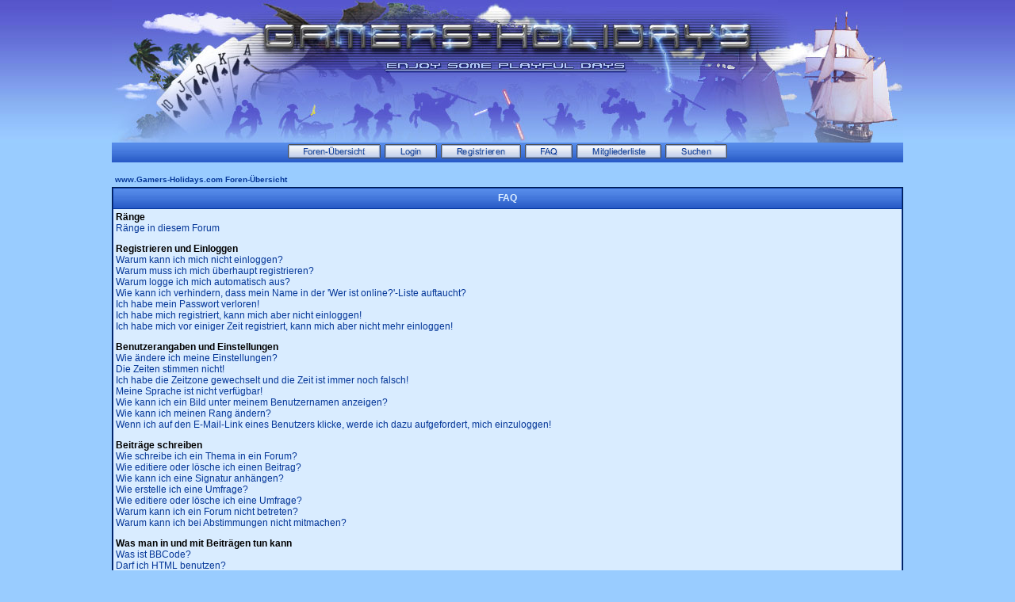

--- FILE ---
content_type: text/html
request_url: http://www.gamers-holidays.com/forum/faq.php?sid=00c29e4e3c64b254236dbc04756223b2
body_size: 63363
content:
<!DOCTYPE HTML PUBLIC "-//W3C//DTD HTML 4.01 Transitional//EN">
<html dir="ltr">
<head>
<meta http-equiv="Content-Type" content="text/html; charset=iso-8859-1" />
<meta http-equiv="Content-Style-Type" content="text/css" />
<meta name="Author" content="http://www.trushkin.net" />
<link rel="top" href="./index.php?sid=6c7163a4936d2d1ffab7eca0fddf2b19" title="www.Gamers-Holidays.com Foren-&Uuml;bersicht" />
<link rel="search" href="./search.php?sid=6c7163a4936d2d1ffab7eca0fddf2b19" title="Suchen" />
<link rel="help" href="./faq.php?sid=6c7163a4936d2d1ffab7eca0fddf2b19" title="FAQ" />
<link rel="author" href="./memberlist.php?sid=6c7163a4936d2d1ffab7eca0fddf2b19" title="Mitgliederliste" />
<title>Gamers-Holidays.com - Enjoy some playful days</title>
<link rel="stylesheet" href="./templates/Classic/Classic.css" type="text/css" />
<link rel="shortcut icon" href="favicon.ico" />
<style type="text/css">
<!--
/* Specifiy background images for selected styles
   This can't be done within the external style sheet as NS4 sees image paths relative to
   the page which called the style sheet (i.e. this page in the root phpBB directory)
   whereas all other browsers see image paths relative to the style sheet. Stupid NS again!
*/
TH, TD.th	{ background-image: url(./templates/Classic/images/cell1l.jpg) }
TH.thCornerR	{ background-image: url(./templates/Classic/images/cell1r.jpg) }
TD.rowpic	{ background-image: url(./templates/Classic/images/cell2r.jpg); background-repeat: repeat-y }
TD.cat,TD.catHead,TD.catSides,TD.catLeft,TD.catBottom { background-image: url(./templates/Classic/images/cell2l.jpg) }
TD.catRight { background-image: url(./templates/Classic/images/cell2r.jpg) }
TD.bodyline	{ background-image: url(./templates/Classic/images/mainbg.jpg) }

/* Import the fancy styles for IE only (NS4.x doesn't use the @import function) */
@import url("./templates/Classic/formIE.css");
-->
</style>
<script language="javaScript">
fadeClasses = new Array(""); // Determines which classes get which colors
startColors = new Array("#006699"); // MouseOut link colors
endColors = new Array("#DD6900"); // MouseOver link color
stepIn = 20; // delay when fading in
stepOut = 20; // delay when fading out
autoFade = true;
sloppyClass = true;

</script>
<script src="./templates/Classic/fade.js"></script>
<script language="javascript" type="text/javascript">
<!--

var PreloadFlag = false;
var expDays = 90;
var exp = new Date();
var tmp = '';
var tmp_counter = 0;
var tmp_open = 0;

exp.setTime(exp.getTime() + (expDays*24*60*60*1000));

function changeImages()
{
	if (document.images)
	{
		for (var i=0; i<changeImages.arguments.length; i+=2)
		{
			document[changeImages.arguments[i]].src = changeImages.arguments[i+1];
		}
	}
}

function newImage(arg)
{
	if (document.images)
	{
		rslt = new Image();
		rslt.src = arg;
		return rslt;
	}
}

function PreloadImages()
{
	if (document.images)
	{
		// preload all rollover images
				img0 = newImage('./templates/Classic/images/lang_german/btn_login_on.gif');
		img1 = newImage('./templates/Classic/images/lang_german/btn_register_on.gif');
						img6 = newImage('./templates/Classic/images/lang_german/btn_faq_on.gif');
		img7 = newImage('./templates/Classic/images/lang_german/btn_search_on.gif');
		img8 = newImage('./templates/Classic/images/lang_german/btn_users_on.gif');
		img9 = newImage('./templates/Classic/images/lang_german/btn_index_on.gif');
		PreloadFlag = true;
	}
	return true;
}


function SetCookie(name, value)
{
	var argv = SetCookie.arguments;
	var argc = SetCookie.arguments.length;
	var expires = (argc > 2) ? argv[2] : null;
	var path = (argc > 3) ? argv[3] : null;
	var domain = (argc > 4) ? argv[4] : null;
	var secure = (argc > 5) ? argv[5] : false;
	document.cookie = name + "=" + escape(value) +
		((expires == null) ? "" : ("; expires=" + expires.toGMTString())) +
		((path == null) ? "" : ("; path=" + path)) +
		((domain == null) ? "" : ("; domain=" + domain)) +
		((secure == true) ? "; secure" : "");
}

function getCookieVal(offset)
{
	var endstr = document.cookie.indexOf(";",offset);
	if (endstr == -1)
	{
		endstr = document.cookie.length;
	}
	return unescape(document.cookie.substring(offset, endstr));
}

function GetCookie(name)
{
	var arg = name + "=";
	var alen = arg.length;
	var clen = document.cookie.length;
	var i = 0;
	while (i < clen)
	{
		var j = i + alen;
		if (document.cookie.substring(i, j) == arg)
			return getCookieVal(j);
		i = document.cookie.indexOf(" ", i) + 1;
		if (i == 0)
			break;
	}
	return null;
}

//-->
</script>
</head>
<body bgcolor="#F8F8F8" text="#000000" link="#043698" vlink="#003090" onload="PreloadImages();" style="text-align:center;"">
<div id="verlauf"></div>
<div id="container" style="position:relative;margin-left:auto;margin-right:auto;text-align:left;">
<a name="top"></a>
<table width="100%" cellspacing="0" cellpadding="0" border="0" align="center" style="margin-left:auto;margin-right:auto;"> <!--class="forumline"-->
	<tr>
		<td class="bodyline"><table width="100%" cellspacing="0" cellpadding="0" border="0">
			<tr>
				<td align="center" valign="top"><a href="index.php?sid=6c7163a4936d2d1ffab7eca0fddf2b19"><img src="./templates/Classic/images/forum-logo01.jpg" border="0" alt="www.Gamers-Holidays.com Foren-&Uuml;bersicht" vspace="0" /></a></td>
			</tr>
				<!--<tr>
				<td align="center" width="100%" valign="middle"><span class="maintitle">www.Gamers-Holidays.com</span><br />
				<span class="subtitle">Your ticket to new horizons<br />&nbsp;</span></td>
				</tr>-->
		</table>
		</td></tr>
		<tr>
			<td align="center" width="100%" valign="middle" class="th" nowrap="nowrap"><span class="mainmenu">
                             	<a title="www.Gamers-Holidays.com Foren-&Uuml;bersicht" href="index.php?sid=6c7163a4936d2d1ffab7eca0fddf2b19" class="mainmenu" onmouseover="changeImages('btn_top_index', './templates/Classic/images/lang_german/btn_index_on.gif'); return true;" onmouseout="changeImages('btn_top_index', './templates/Classic/images/lang_german/btn_index.gif'); return true;"><img name="btn_top_index" src="./templates/Classic/images/lang_german/btn_index.gif" height="18" border="0" alt="www.Gamers-Holidays.com Foren-&Uuml;bersicht" hspace="1" /></a>
                                 				<a title="Login" href="login.php?sid=6c7163a4936d2d1ffab7eca0fddf2b19" class="mainmenu" onmouseover="changeImages('btn_top_login', './templates/Classic/images/lang_german/btn_login_on.gif'); return true;" onmouseout="changeImages('btn_top_login', './templates/Classic/images/lang_german/btn_login.gif'); return true;"><img name="btn_top_login" src="./templates/Classic/images/lang_german/btn_login.gif" height="18" border="0" alt="Login" hspace="1" /></a>
				<a title="Registrieren" href="profile.php?mode=register&amp;sid=6c7163a4936d2d1ffab7eca0fddf2b19" class="mainmenu" onmouseover="changeImages('btn_top_register', './templates/Classic/images/lang_german/btn_register_on.gif'); return true;" onmouseout="changeImages('btn_top_register', './templates/Classic/images/lang_german/btn_register.gif'); return true;"><img name="btn_top_register" src="./templates/Classic/images/lang_german/btn_register.gif" height="18" border="0" alt="Registrieren" hspace="1" /></a>
												<a title="FAQ" href="faq.php?sid=6c7163a4936d2d1ffab7eca0fddf2b19" class="mainmenu" onmouseover="changeImages('btn_top_faq', './templates/Classic/images/lang_german/btn_faq_on.gif'); return true;" onmouseout="changeImages('btn_top_faq', './templates/Classic/images/lang_german/btn_faq.gif'); return true;"><img name="btn_top_faq" src="./templates/Classic/images/lang_german/btn_faq.gif" height="18" border="0" alt="FAQ" hspace="1" /></a>
				<a title="Mitgliederliste" href="memberlist.php?sid=6c7163a4936d2d1ffab7eca0fddf2b19" class="mainmenu" onmouseover="changeImages('btn_top_users', './templates/Classic/images/lang_german/btn_users_on.gif'); return true;" onmouseout="changeImages('btn_top_users', './templates/Classic/images/lang_german/btn_users.gif'); return true;"><img name="btn_top_users" src="./templates/Classic/images/lang_german/btn_users.gif" height="18" border="0" alt="Mitgliederliste" hspace="1" /></a>
				<a title="" href="search.php?sid=6c7163a4936d2d1ffab7eca0fddf2b19" class="mainmenu" onmouseover="changeImages('btn_top_search', './templates/Classic/images/lang_german/btn_search_on.gif'); return true;" onmouseout="changeImages('btn_top_search', './templates/Classic/images/lang_german/btn_search.gif'); return true;"><img name="btn_top_search" src="./templates/Classic/images/lang_german/btn_search.gif" height="18" border="0" alt="Suchen" hspace="1" /></a>
				                                 			</span></td></tr>
		</table>

		<br /><table width="100%" cellspacing="2" cellpadding="2" border="0" align="center">
	<tr>
		<td align="left" class="nav"><a href="index.php?sid=6c7163a4936d2d1ffab7eca0fddf2b19" class="nav">www.Gamers-Holidays.com Foren-&Uuml;bersicht</a></td>
	</tr>
</table>

<table class="forumline" width="100%" cellspacing="1" cellpadding="3" border="0" align="center">
	<tr>
		<th class="thHead">FAQ</th>
	</tr>
	<tr>
		<td class="row1">
                     		<!-- MOD: Show Ranks in FAQ v1.0.2 -->
				<span class="gen"><b>R&auml;nge</b></span><br />
				<span class="gen"><a href="#RankFAQ" class="postlink">R&auml;nge in diesem Forum</a></span><br />
				<br />
				<!-- MOD: -END- -->
						<span class="gen"><b>Registrieren und Einloggen</b></span><br />
						<span class="gen"><a href="#0" class="postlink">Warum kann ich mich nicht einloggen?</a></span><br />
						<span class="gen"><a href="#1" class="postlink">Warum muss ich mich überhaupt registrieren?</a></span><br />
						<span class="gen"><a href="#2" class="postlink">Warum logge ich mich automatisch aus?</a></span><br />
						<span class="gen"><a href="#3" class="postlink">Wie kann ich verhindern, dass mein Name in der 'Wer ist online?'-Liste auftaucht?</a></span><br />
						<span class="gen"><a href="#4" class="postlink">Ich habe mein Passwort verloren!</a></span><br />
						<span class="gen"><a href="#5" class="postlink">Ich habe mich registriert, kann mich aber nicht einloggen!</a></span><br />
						<span class="gen"><a href="#6" class="postlink">Ich habe mich vor einiger Zeit registriert, kann mich aber nicht mehr einloggen!</a></span><br />
						<br />
						<span class="gen"><b>Benutzerangaben und Einstellungen</b></span><br />
						<span class="gen"><a href="#7" class="postlink">Wie ändere ich meine Einstellungen?</a></span><br />
						<span class="gen"><a href="#8" class="postlink">Die Zeiten stimmen nicht!</a></span><br />
						<span class="gen"><a href="#9" class="postlink">Ich habe die Zeitzone gewechselt und die Zeit ist immer noch falsch!</a></span><br />
						<span class="gen"><a href="#10" class="postlink">Meine Sprache ist nicht verfügbar!</a></span><br />
						<span class="gen"><a href="#11" class="postlink">Wie kann ich ein Bild unter meinem Benutzernamen anzeigen?</a></span><br />
						<span class="gen"><a href="#12" class="postlink">Wie kann ich meinen Rang ändern?</a></span><br />
						<span class="gen"><a href="#13" class="postlink">Wenn ich auf den E-Mail-Link eines Benutzers klicke, werde ich dazu aufgefordert, mich einzuloggen!</a></span><br />
						<br />
						<span class="gen"><b>Beiträge schreiben</b></span><br />
						<span class="gen"><a href="#14" class="postlink">Wie schreibe ich ein Thema in ein Forum?</a></span><br />
						<span class="gen"><a href="#15" class="postlink">Wie editiere oder lösche ich einen Beitrag?</a></span><br />
						<span class="gen"><a href="#16" class="postlink">Wie kann ich eine Signatur anhängen?</a></span><br />
						<span class="gen"><a href="#17" class="postlink">Wie erstelle ich eine Umfrage?</a></span><br />
						<span class="gen"><a href="#18" class="postlink">Wie editiere oder lösche ich eine Umfrage?</a></span><br />
						<span class="gen"><a href="#19" class="postlink">Warum kann ich ein Forum nicht betreten?</a></span><br />
						<span class="gen"><a href="#20" class="postlink">Warum kann ich bei Abstimmungen nicht mitmachen?</a></span><br />
						<br />
						<span class="gen"><b>Was man in und mit Beiträgen tun kann</b></span><br />
						<span class="gen"><a href="#21" class="postlink">Was ist BBCode?</a></span><br />
						<span class="gen"><a href="#22" class="postlink">Darf ich HTML benutzen?</a></span><br />
						<span class="gen"><a href="#23" class="postlink">Was sind Smilies?</a></span><br />
						<span class="gen"><a href="#24" class="postlink">Darf ich Bilder einfügen?</a></span><br />
						<span class="gen"><a href="#25" class="postlink">Was sind Ankündigungen?</a></span><br />
						<span class="gen"><a href="#26" class="postlink">Was sind Wichtige Themen?</a></span><br />
						<span class="gen"><a href="#27" class="postlink">Was sind geschlossene Themen?</a></span><br />
						<br />
						<span class="gen"><b>Benutzerebenen und Gruppen</b></span><br />
						<span class="gen"><a href="#28" class="postlink">Was sind Administratoren?</a></span><br />
						<span class="gen"><a href="#29" class="postlink">Was sind Moderatoren?</a></span><br />
						<span class="gen"><a href="#30" class="postlink">Was sind Benutzergruppen?</a></span><br />
						<span class="gen"><a href="#31" class="postlink">Wie kann ich einer Benutzergruppe beitreten?</a></span><br />
						<span class="gen"><a href="#32" class="postlink">Wie werde ich ein Gruppenmoderator?</a></span><br />
						<br />
						<span class="gen"><b>Private Nachrichten</b></span><br />
						<span class="gen"><a href="#33" class="postlink">Ich kann keine Privaten Nachrichten verschicken!</a></span><br />
						<span class="gen"><a href="#34" class="postlink">Ich erhalte dauernd ungewollte PMs!</a></span><br />
						<span class="gen"><a href="#35" class="postlink">Ich habe eine Spam- oder perverse E-Mail von jemandem auf diesem Board erhalten!</a></span><br />
						<br />
						<span class="gen"><b>phpBB 2 Issues</b></span><br />
						<span class="gen"><a href="#36" class="postlink">Who wrote this bulletin board?</a></span><br />
						<span class="gen"><a href="#37" class="postlink">Why isn't X feature available?</a></span><br />
						<span class="gen"><a href="#38" class="postlink">Who do I contact about abusive and/or legal matters related to this board?</a></span><br />
						<br />
					</td>
	</tr>
	<tr>
		<td class="catBottom" height="28">&nbsp;</td>
	</tr>
</table>

<br />
<!-- MOD: Show Ranks in FAQ v1.0.2 -->
<table class="forumline" width="100%" cellspacing="1" cellpadding="3" border="0" align="center">
	<tr>
		<td class="catHead" colspan="3" height="28" align="center"><span class="cattitle"><a name="RankFAQ">R&auml;nge in diesem Forum</a></span></td>
	</tr>
	<tr>
		<td class="row2" align="center"><span class="postbody"><b>Rang</b></span></td>
		<td class="row2" align="center"><span class="postbody"><b>Mindest-Anzahl Beitr&auml;ge</b></span></td>
		<td class="row2" align="center"><span class="postbody"><b>Rangabzeichen</b></span></td>
	</tr>
		<tr>
		<td class="row1" align="center"><span class="postbody">Administrator</span></td>
		<td class="row1" align="center"><span class="postbody">---</span></td>
		<td class="row1" align="center"><img src="images/ranks/admin.gif" /></td>
	</tr>
		<tr>
		<td class="row1" align="center"><span class="postbody">Moderator</span></td>
		<td class="row1" align="center"><span class="postbody">---</span></td>
		<td class="row1" align="center"><img src="images/ranks/rankgold5.gif" /></td>
	</tr>
		<tr>
		<td class="row1" align="center"><span class="postbody">Blinder Passagier</span></td>
		<td class="row1" align="center"><span class="postbody">0</span></td>
		<td class="row1" align="center"></td>
	</tr>
		<tr>
		<td class="row1" align="center"><span class="postbody">Matrose</span></td>
		<td class="row1" align="center"><span class="postbody">2</span></td>
		<td class="row1" align="center"><img src="images/ranks/ranksilver1.gif" /></td>
	</tr>
		<tr>
		<td class="row1" align="center"><span class="postbody">Maat</span></td>
		<td class="row1" align="center"><span class="postbody">10</span></td>
		<td class="row1" align="center"><img src="images/ranks/ranksilver2.gif" /></td>
	</tr>
		<tr>
		<td class="row1" align="center"><span class="postbody">Obermaat</span></td>
		<td class="row1" align="center"><span class="postbody">20</span></td>
		<td class="row1" align="center"><img src="images/ranks/ranksilver3.gif" /></td>
	</tr>
		<tr>
		<td class="row1" align="center"><span class="postbody">Bootsmann</span></td>
		<td class="row1" align="center"><span class="postbody">50</span></td>
		<td class="row1" align="center"><img src="images/ranks/ranksilver4.gif" /></td>
	</tr>
		<tr>
		<td class="row1" align="center"><span class="postbody">Hauptbootsmann</span></td>
		<td class="row1" align="center"><span class="postbody">75</span></td>
		<td class="row1" align="center"><img src="images/ranks/ranksilver5.gif" /></td>
	</tr>
		<tr>
		<td class="row1" align="center"><span class="postbody">Leutnant zur See</span></td>
		<td class="row1" align="center"><span class="postbody">100</span></td>
		<td class="row1" align="center"><img src="images/ranks/rankgold1.gif" /></td>
	</tr>
		<tr>
		<td class="row1" align="center"><span class="postbody">Kapitän zur See</span></td>
		<td class="row1" align="center"><span class="postbody">200</span></td>
		<td class="row1" align="center"><img src="images/ranks/rankgold2.gif" /></td>
	</tr>
		<tr>
		<td class="row1" align="center"><span class="postbody">Vizeadmiral</span></td>
		<td class="row1" align="center"><span class="postbody">500</span></td>
		<td class="row1" align="center"><img src="images/ranks/rankgold3.gif" /></td>
	</tr>
		<tr>
		<td class="row1" align="center"><span class="postbody">Admiral</span></td>
		<td class="row1" align="center"><span class="postbody">1000</span></td>
		<td class="row1" align="center"><img src="images/ranks/rankgold4.gif" /></td>
	</tr>
		<tr>
		<td class="row1" colspan="3"><span class="postbody"><a class="postlink" href="#Top">Nach oben</a></span></td>
	</tr>
</table>

<br clear="all" />
<!-- MOD: -END- -->
<table class="forumline" width="100%" cellspacing="1" cellpadding="3" border="0" align="center">
	<tr>
		<td class="catHead" height="28" align="center"><span class="cattitle">Registrieren und Einloggen</span></td>
	</tr>
		<tr>
		<td class="row1" align="left" valign="top"><span class="postbody"><a name="0"></a><b>Warum kann ich mich nicht einloggen?</b></span><br /><span class="postbody">Hast du dich registriert? Du musst dich erst registrieren, bevor du dich einloggen kannst. Wurdest du vom Board gebannt (in dem Fall erhältst du eine Nachricht)? Wenn dem so ist, solltest du den Webmaster oder den Forumsadministrator kontaktieren, um herauszufinden, warum. Falls du registriert und nicht gebannt bist und dich immer noch nicht einloggen kannst, dann überprüfe deinen Usernamen und das Passwort. Normalerweise liegt hier der Fehler, falls nicht, kontaktiere den Forumsadministrator, es könnte eine fehlerhafte Forumskonfiguration vorliegen.<br /><a class="postlink" href="#Top">Nach oben</a></span></td>
	</tr>
	<tr>
		<td class="spaceRow" height="3" style="padding: 0px"><img src="./templates/Classic/images/spacer.gif" alt="" width="1" height="3" /></td>
	</tr>
		<tr>
		<td class="row2" align="left" valign="top"><span class="postbody"><a name="1"></a><b>Warum muss ich mich überhaupt registrieren?</b></span><br /><span class="postbody">Es kann auch sein, dass du das gar nicht musst, das ist die Entscheidung des Administrators. Auf jeden Fall erhältst du nach der Registrierung zusätzliche Funktionen, die Gäste nicht haben, z. B. Avatare, Private Nachrichten, Eintritt in Usergruppen, usw. Es dauert nur wenige Augenblicke sich zu registrieren, du solltest es also tun.<br /><a class="postlink" href="#Top">Nach oben</a></span></td>
	</tr>
	<tr>
		<td class="spaceRow" height="3" style="padding: 0px"><img src="./templates/Classic/images/spacer.gif" alt="" width="1" height="3" /></td>
	</tr>
		<tr>
		<td class="row1" align="left" valign="top"><span class="postbody"><a name="2"></a><b>Warum logge ich mich automatisch aus?</b></span><br /><span class="postbody">Solltest du die Funktion <i>Automatisch einloggen</i> beim Einloggen nicht aktiviert haben, bleibst du nur für eine gewisse Zeit eingeloggt. Dadurch wird der Missbrauch deines Accounts verhindert. Um eingeloggt zu bleiben, wähle die entsprechende Option beim Einloggen. Dies ist nicht empfehlenswert, wenn du an einem fremden Rechner sitzt, z. B. in einer Bücherei oder Universität, im Internetcafé usw.<br /><a class="postlink" href="#Top">Nach oben</a></span></td>
	</tr>
	<tr>
		<td class="spaceRow" height="3" style="padding: 0px"><img src="./templates/Classic/images/spacer.gif" alt="" width="1" height="3" /></td>
	</tr>
		<tr>
		<td class="row2" align="left" valign="top"><span class="postbody"><a name="3"></a><b>Wie kann ich verhindern, dass mein Name in der 'Wer ist online?'-Liste auftaucht?</b></span><br /><span class="postbody">In deinem Profil findest du die Funktion <i>Onlinestatus verbergen</i>, und wenn du diese aktivierst, können dich nur noch Administratoren und Moderatoren in der Liste sehen. Du zählst dann als versteckter User.<br /><a class="postlink" href="#Top">Nach oben</a></span></td>
	</tr>
	<tr>
		<td class="spaceRow" height="3" style="padding: 0px"><img src="./templates/Classic/images/spacer.gif" alt="" width="1" height="3" /></td>
	</tr>
		<tr>
		<td class="row1" align="left" valign="top"><span class="postbody"><a name="4"></a><b>Ich habe mein Passwort verloren!</b></span><br /><span class="postbody">Kein Problem! Du kannst ein neues Passwort beantragen. Klicke dazu auf der Loginseite auf <u>Ich habe mein Passwort vergessen</u>, folge den Anweisungen und du solltest dich bald wieder anmelden können.<br /><a class="postlink" href="#Top">Nach oben</a></span></td>
	</tr>
	<tr>
		<td class="spaceRow" height="3" style="padding: 0px"><img src="./templates/Classic/images/spacer.gif" alt="" width="1" height="3" /></td>
	</tr>
		<tr>
		<td class="row2" align="left" valign="top"><span class="postbody"><a name="5"></a><b>Ich habe mich registriert, kann mich aber nicht einloggen!</b></span><br /><span class="postbody">Überprüfe erst, ob du den richtigen Benutzernamen und/oder Passwort angegeben hast. Falls sie stimmen, gibt es zwei Möglichkeiten, was passiert ist: Wenn die COPPA Bestimmungen aktiviert sind und du die Option <u>Ich bin unter 12 Jahre alt</u> beim Registrieren gewählt hast, musst du den erhaltenen Anweisungen folgen. Falls dies nicht der Fall ist, braucht dein Account eine Aktivierung. Auf einigen Boards ist es der Fall, dass eine Registrierung immer erst aktiviert werden muss, bevor du dich einloggen kannst - entweder von dir selbst oder vom Administrator. Beim Registrieren wird dir gesagt, ob eine Aktivierung benötigt wird. Falls dir eine E-Mail zugesandt wurde, folge den enthaltenen Anweisungen, falls du diese E-Mail nicht erhalten hast, vergewissere dich, dass die E-Mail-Adresse korrekt war. Ein Grund für den Gebrauch der Account-Aktivierungen ist die Verhinderung eines Missbrauchs des Forums. Wenn du dir sicher bist, dass die angegebene E-Mail-Adresse richtig ist, kontaktiere den Administrator.<br /><a class="postlink" href="#Top">Nach oben</a></span></td>
	</tr>
	<tr>
		<td class="spaceRow" height="3" style="padding: 0px"><img src="./templates/Classic/images/spacer.gif" alt="" width="1" height="3" /></td>
	</tr>
		<tr>
		<td class="row1" align="left" valign="top"><span class="postbody"><a name="6"></a><b>Ich habe mich vor einiger Zeit registriert, kann mich aber nicht mehr einloggen!</b></span><br /><span class="postbody">Die Gründe dafür sind meistens, dass du entweder einen falschen Usernamen oder ein falsches Passwort eingegeben hast (überprüfe die E-Mail, die du vom Board geschickt bekommen hast) oder der Administrator hat deinen Account gelöscht. Falls letzteres der Fall ist, hast du vielleicht mit dem Account noch nichts gepostet? Es ist durchaus üblich, dass Foren regelmäßig User löschen, die nichts gepostet haben, um die Größe der Datenbank zu verringern. Versuche dich erneut zu registrieren und tauche wieder ein in die Welt der Diskussionen.<br /><a class="postlink" href="#Top">Nach oben</a></span></td>
	</tr>
	<tr>
		<td class="spaceRow" height="3" style="padding: 0px"><img src="./templates/Classic/images/spacer.gif" alt="" width="1" height="3" /></td>
	</tr>
	</table>

<br />
<table class="forumline" width="100%" cellspacing="1" cellpadding="3" border="0" align="center">
	<tr>
		<td class="catHead" height="28" align="center"><span class="cattitle">Benutzerangaben und Einstellungen</span></td>
	</tr>
		<tr>
		<td class="row1" align="left" valign="top"><span class="postbody"><a name="7"></a><b>Wie ändere ich meine Einstellungen?</b></span><br /><span class="postbody">Deine Einstellungen (sofern du registriert bist) werden in der Datenbank gespeichert. Klicke auf den <u>Profil</u>-Link, um sie zu ändern (wird normalerweise am oberen Bildschirmrand angezeigt, hängt aber vom Style ab). Damit kannst du deine Einstellungen ändern<br /><a class="postlink" href="#Top">Nach oben</a></span></td>
	</tr>
	<tr>
		<td class="spaceRow" height="3" style="padding: 0px"><img src="./templates/Classic/images/spacer.gif" alt="" width="1" height="3" /></td>
	</tr>
		<tr>
		<td class="row2" align="left" valign="top"><span class="postbody"><a name="8"></a><b>Die Zeiten stimmen nicht!</b></span><br /><span class="postbody">Die Zeiten stimmen höchstwahrscheinlich schon, vermutlich hast du einfach die Zeitzone nicht richtig eingestellt. Falls dem so ist, solltest du die Einstellungen deines Profils überprüfen, um die Zeitzone, die für dich zutreffend ist, zu wählen. Bitte beachte, dass du die Zeitzone nur wechseln kannst, wenn du ein registriertes Mitglied bist. Falls du also noch nicht registriert bist, wäre das vielleicht ein guter Grund dazu.<br /><a class="postlink" href="#Top">Nach oben</a></span></td>
	</tr>
	<tr>
		<td class="spaceRow" height="3" style="padding: 0px"><img src="./templates/Classic/images/spacer.gif" alt="" width="1" height="3" /></td>
	</tr>
		<tr>
		<td class="row1" align="left" valign="top"><span class="postbody"><a name="9"></a><b>Ich habe die Zeitzone gewechselt und die Zeit ist immer noch falsch!</b></span><br /><span class="postbody">Wenn du dir sicher bist, die richtige Zeitzone gewählt zu haben und die Zeiten immer noch nicht stimmen, kann es daran liegen, dass das System auf Sommerzeit steht. Das Board ist nicht dazu geschaffen worden, zwischen Winter- und Sommerzeit zu wechseln, daher kann es im Sommer zu einer Stunde Differenz zwischen deiner gewählten und der Boardzeit kommen.<br /><a class="postlink" href="#Top">Nach oben</a></span></td>
	</tr>
	<tr>
		<td class="spaceRow" height="3" style="padding: 0px"><img src="./templates/Classic/images/spacer.gif" alt="" width="1" height="3" /></td>
	</tr>
		<tr>
		<td class="row2" align="left" valign="top"><span class="postbody"><a name="10"></a><b>Meine Sprache ist nicht verfügbar!</b></span><br /><span class="postbody">Der wahrscheinlichste Grund dafür ist, dass der Administrator die Sprache nicht installiert hat oder das Board wurde noch nicht in deine Sprache übersetzt. Versuche, den Board-Administrator davon zu überzeugen, dein Sprachfile zu installieren oder, falls es nicht existiert, kannst du auch gerne selber eine Übersetzung schreiben. Weitere Informationen erhältst du auf der phpBB Group Website (Der Link ist am Ende jeder Seite)<br /><a class="postlink" href="#Top">Nach oben</a></span></td>
	</tr>
	<tr>
		<td class="spaceRow" height="3" style="padding: 0px"><img src="./templates/Classic/images/spacer.gif" alt="" width="1" height="3" /></td>
	</tr>
		<tr>
		<td class="row1" align="left" valign="top"><span class="postbody"><a name="11"></a><b>Wie kann ich ein Bild unter meinem Benutzernamen anzeigen?</b></span><br /><span class="postbody">Es können sich zwei Bilder unter dem Benutzernamen befinden. Das erste gehört zu deinem Rang, z. B. Punkte oder Sterne, die anzeigen, wie viele Beiträge du geschrieben hast oder welchen Status du im Forum hast. Darunter befindet sich meist ein größeres Bild, Avatar genannt. Dies ist normalerweise ein Einzelstück und an den Benutzer gebunden. Es liegt am Administrator, ob er Avatare erlaubt und ob die Benutzer wählen dürfen, wie sie ihren Avatar zugänglich machen. Wenn du keine Avatare benutzen kannst, ist das eine Entscheidung des Administrators. Du solltest ihn nach dem Grund fragen (Er wird bestimmt einen guten haben).<br /><a class="postlink" href="#Top">Nach oben</a></span></td>
	</tr>
	<tr>
		<td class="spaceRow" height="3" style="padding: 0px"><img src="./templates/Classic/images/spacer.gif" alt="" width="1" height="3" /></td>
	</tr>
		<tr>
		<td class="row2" align="left" valign="top"><span class="postbody"><a name="12"></a><b>Wie kann ich meinen Rang ändern?</b></span><br /><span class="postbody">Normalerweise kannst du nicht direkt den Wortlaut des Ranges ändern (Ränge erscheinen unter deinem Benutzernamen in Themen und in deinem Profil, abhängig davon, welchen Style du benutzt). Die meisten Boards benutzen Ränge, um anzuzeigen, wie viele Beiträge geschrieben wurden und bestimmte Benutzer, z. B. Moderatoren oder Administratoren, könnten einen speziellen Rang haben. Bitte belästige das Forum nicht mit unnötigen Beiträgen, nur um deinen Rang zu erhöhen, sonst wirst du auf einen Moderator oder Administrator treffen, der deinen Rang einfach wieder senkt.<br /><a class="postlink" href="#Top">Nach oben</a></span></td>
	</tr>
	<tr>
		<td class="spaceRow" height="3" style="padding: 0px"><img src="./templates/Classic/images/spacer.gif" alt="" width="1" height="3" /></td>
	</tr>
		<tr>
		<td class="row1" align="left" valign="top"><span class="postbody"><a name="13"></a><b>Wenn ich auf den E-Mail-Link eines Benutzers klicke, werde ich dazu aufgefordert, mich einzuloggen!</b></span><br /><span class="postbody">Nur registrierte Benutzer können über das Forum E-Mails verschicken (falls der Administrator diese Funktion zulässt). Damit sollen obszöne Mails von unbekannten Benutzern unterbunden werden.<br /><a class="postlink" href="#Top">Nach oben</a></span></td>
	</tr>
	<tr>
		<td class="spaceRow" height="3" style="padding: 0px"><img src="./templates/Classic/images/spacer.gif" alt="" width="1" height="3" /></td>
	</tr>
	</table>

<br />
<table class="forumline" width="100%" cellspacing="1" cellpadding="3" border="0" align="center">
	<tr>
		<td class="catHead" height="28" align="center"><span class="cattitle">Beiträge schreiben</span></td>
	</tr>
		<tr>
		<td class="row1" align="left" valign="top"><span class="postbody"><a name="14"></a><b>Wie schreibe ich ein Thema in ein Forum?</b></span><br /><span class="postbody">Ganz einfach, klicke einfach auf den entsprechenden Button auf der Forums- oder Beitragsseite. Es kann sein, dass du dich erst registrieren musst, bevor du eine Nachricht schreiben kannst - deine verfügbaren Aktionen werden am Ende der Seite aufgelistet (die <i>Du kannst neue Themen erstellen, Du kannst an Umfragen teilnehmen, usw.</i>-Liste)<br /><a class="postlink" href="#Top">Nach oben</a></span></td>
	</tr>
	<tr>
		<td class="spaceRow" height="3" style="padding: 0px"><img src="./templates/Classic/images/spacer.gif" alt="" width="1" height="3" /></td>
	</tr>
		<tr>
		<td class="row2" align="left" valign="top"><span class="postbody"><a name="15"></a><b>Wie editiere oder lösche ich einen Beitrag?</b></span><br /><span class="postbody">Sofern du nicht der Boardadministrator oder der Forumsmoderator bist, kannst du nur deine eigenen Beiträge löschen oder editieren. Du kannst einen Beitrag editieren (eventuell nur für eine gewisse Zeit) indem du auf den <i>Editieren</i>-Button des jeweiligen Beitrages klickst. Sollte jemand bereits auf den Beitrag geantwortet haben, wirst du einen kleinen Text unterhalb des Beitrags lesen können, der anzeigt, wie oft der Text bearbeitet wurde. Er wird nur erscheinen, wenn jemand geantwortet hat, ferner wird er nicht erscheinen, falls ein Moderator oder Administrator den Beitrag editiert hat (Sie sollten eine Nachricht hinterlassen, warum sie den Beitrag editierten). Beachte, dass normale Benutzer keine Beiträge löschen können, wenn schon jemand auf sie geantwortet hat.<br /><a class="postlink" href="#Top">Nach oben</a></span></td>
	</tr>
	<tr>
		<td class="spaceRow" height="3" style="padding: 0px"><img src="./templates/Classic/images/spacer.gif" alt="" width="1" height="3" /></td>
	</tr>
		<tr>
		<td class="row1" align="left" valign="top"><span class="postbody"><a name="16"></a><b>Wie kann ich eine Signatur anhängen?</b></span><br /><span class="postbody">Um eine Signatur an einen Beitrag anzuhängen, musst du erst eine im Profil erstellen. Wenn du eine erstellt hast, aktiviere die <i>Signatur anhängen</i>-Funktion während der Beitragserstellung. Du kannst auch eine Standardsignatur an alle Beiträge anhängen, indem du im Profil die entsprechende Option anwählst (du kannst das Anfügen einer Signatur immer noch verhindern, indem du die Signaturoption beim Beitragssschreiben abschaltest)<br /><a class="postlink" href="#Top">Nach oben</a></span></td>
	</tr>
	<tr>
		<td class="spaceRow" height="3" style="padding: 0px"><img src="./templates/Classic/images/spacer.gif" alt="" width="1" height="3" /></td>
	</tr>
		<tr>
		<td class="row2" align="left" valign="top"><span class="postbody"><a name="17"></a><b>Wie erstelle ich eine Umfrage?</b></span><br /><span class="postbody">Eine Umfrage zu erstellen ist recht einfach: Wenn du ein neues Thema erstellst, (oder den ersten Beitrag eines Themas editierst, sofern du die Erlaubnis dazu hast) solltest du die <i>Umfrage hinzufügen</i>-Option unterhalb der Textbox sehen (falls du sie nicht sehen kannst, hast du möglicherweise nicht die erforderlichen Rechte). Du solltest einen Titel für deine Umfrage angeben und mindestens eine Antwortmöglichkeit (um eine Antwort anzugeben, klicke auf die <i>Antwort hinzufügen</i>-Schaltfläche. Du kannst auch ein Zeitlimit für die Umfrage setzen, 0 ist eine unbegrenzt dauernde Umfrage. Es gibt eine automatische Grenze bei der Anzahl an Antwortoptionen, diese legt der Administrator fest.<br /><a class="postlink" href="#Top">Nach oben</a></span></td>
	</tr>
	<tr>
		<td class="spaceRow" height="3" style="padding: 0px"><img src="./templates/Classic/images/spacer.gif" alt="" width="1" height="3" /></td>
	</tr>
		<tr>
		<td class="row1" align="left" valign="top"><span class="postbody"><a name="18"></a><b>Wie editiere oder lösche ich eine Umfrage?</b></span><br /><span class="postbody">Genau wie mit den Beiträgen, können Umfrage nur vom Verfasser, Forumsmoderator oder Administrator editiert oder gelöscht werden. Um eine Umfrage zu editieren, editiere den ersten Beitrag im Thema (die Umfrage ist immer damit verbunden). Wenn noch niemand bei der Umfrage mit gestimmt hat, können User die Umfrage editieren oder löschen, falls jedoch schon jemand mit gestimmt hat, können sie nur Moderatoren oder Administratoren löschen oder editieren. Damit soll verhindert werden, dass Personen ihre Umfragen beeinflussen, indem sie die Antworten verändern.<br /><a class="postlink" href="#Top">Nach oben</a></span></td>
	</tr>
	<tr>
		<td class="spaceRow" height="3" style="padding: 0px"><img src="./templates/Classic/images/spacer.gif" alt="" width="1" height="3" /></td>
	</tr>
		<tr>
		<td class="row2" align="left" valign="top"><span class="postbody"><a name="19"></a><b>Warum kann ich ein Forum nicht betreten?</b></span><br /><span class="postbody">Manche Foren können nur von bestimmten Benutzern oder Gruppen betreten werden. Um dort hineinzugelangen, Beiträge zu lesen oder zu schreiben usw., könntest du eine spezielle Erlaubnis brauchen. Nur der Forumsmoderator und der Boardadministrator können dir die Zugangsrechte dafür geben, du solltest sie um Zugang bitten, sofern du einen berechtigten Grund dafür hast.<br /><a class="postlink" href="#Top">Nach oben</a></span></td>
	</tr>
	<tr>
		<td class="spaceRow" height="3" style="padding: 0px"><img src="./templates/Classic/images/spacer.gif" alt="" width="1" height="3" /></td>
	</tr>
		<tr>
		<td class="row1" align="left" valign="top"><span class="postbody"><a name="20"></a><b>Warum kann ich bei Abstimmungen nicht mitmachen?</b></span><br /><span class="postbody">Nur registrierte Benutzer können an Umfragen teilnehmen. Dadurch wird eine Beeinflussung des Ergebnisses verhindert. Falls du dich registriert hast und immer noch nicht mitstimmen kannst, hast du vermutlich nicht die erforderlichen Rechte dazu.<br /><a class="postlink" href="#Top">Nach oben</a></span></td>
	</tr>
	<tr>
		<td class="spaceRow" height="3" style="padding: 0px"><img src="./templates/Classic/images/spacer.gif" alt="" width="1" height="3" /></td>
	</tr>
	</table>

<br />
<table class="forumline" width="100%" cellspacing="1" cellpadding="3" border="0" align="center">
	<tr>
		<td class="catHead" height="28" align="center"><span class="cattitle">Was man in und mit Beiträgen tun kann</span></td>
	</tr>
		<tr>
		<td class="row1" align="left" valign="top"><span class="postbody"><a name="21"></a><b>Was ist BBCode?</b></span><br /><span class="postbody">BBCode ist eine spezielle Abart von HTML. Ob du BBCode benutzen kannst, wird vom Administrator festgelegt. Du kannst es auch in einzelnen Beiträgen deaktivieren. BBCode selber ist HTML sehr ähnlich, die Tags sind von den Klammern [ und ] umschlossen und bietet dir große Kontrolle darüber, was und wie etwas angezeigt wird. Für weitere Informationen über den BBCode solltest du dir die Anleitung anschauen, die du von der Beitrag schreiben-Seite aus erreichen kannst.<br /><a class="postlink" href="#Top">Nach oben</a></span></td>
	</tr>
	<tr>
		<td class="spaceRow" height="3" style="padding: 0px"><img src="./templates/Classic/images/spacer.gif" alt="" width="1" height="3" /></td>
	</tr>
		<tr>
		<td class="row2" align="left" valign="top"><span class="postbody"><a name="22"></a><b>Darf ich HTML benutzen?</b></span><br /><span class="postbody">Das hängt davon ab, ob es vom Administrator erlaubt wurde. Falls du es nicht darfst, wirst du nachher nur ein Klammer-Wirrwarr wieder finden. Dies ist eine <i>Sicherung</i>, um Leute davon abzuhalten, das Forum mit unnötigen Tags zu überschwemmen, die das Layout zerstören oder andere Störungen hervorrufen könnten. Falls HTML aktiviert wurde, kannst du es immer noch manuell für jeden Beitrag deaktivieren, indem du beim Schreiben die entsprechende Option aktivierst.<br /><a class="postlink" href="#Top">Nach oben</a></span></td>
	</tr>
	<tr>
		<td class="spaceRow" height="3" style="padding: 0px"><img src="./templates/Classic/images/spacer.gif" alt="" width="1" height="3" /></td>
	</tr>
		<tr>
		<td class="row1" align="left" valign="top"><span class="postbody"><a name="23"></a><b>Was sind Smilies?</b></span><br /><span class="postbody">Smilies sind kleine Bilder, die benutzt werden können, um Gefühle auszudrücken. Es werden nur kurze Codes benötigt, z. B. zeigt :) Freude und :( Traurigkeit an. Die komplette Liste der Smilies kann auf der Beitrag schreiben-Seite gesehen werden. Übertreibe es nicht mit Smilies, es kann schnell passieren, dass ein Beitrag dadurch völlig unübersichtlich wird. Ein Moderator könnte sich entschließen, den Beitrag zu bearbeiten oder sogar komplett zu löschen.<br /><a class="postlink" href="#Top">Nach oben</a></span></td>
	</tr>
	<tr>
		<td class="spaceRow" height="3" style="padding: 0px"><img src="./templates/Classic/images/spacer.gif" alt="" width="1" height="3" /></td>
	</tr>
		<tr>
		<td class="row2" align="left" valign="top"><span class="postbody"><a name="24"></a><b>Darf ich Bilder einfügen?</b></span><br /><span class="postbody">Bilder können in der Tat im Beitrag angezeigt werden. Auf jeden Fall gibt es noch keine Möglichkeit, Bilder direkt auf das Board hoch zu laden. Deshalb musst du zu einem bestehenden Bild verlinken, welches sich auf einem für die Öffentlichkeit zugänglichen Server befindet. Z. B. http://www.meineseite.de/meinbild.gif. Du kannst weder zu Bildern linken, die sich auf deiner Festplatte befinden (außer es handelt sich um einen öffentlich verfügbaren Server) noch zu Bildern, die einen speziellen Zugang brauchen, um sie anzuzeigen (z. B. E-Mail-Konten, Passwort-geschützte Seiten usw). Um das Bild anzuzeigen, benutze entweder den BB-Code [img] oder nutze HMTL (sofern erlaubt).<br /><a class="postlink" href="#Top">Nach oben</a></span></td>
	</tr>
	<tr>
		<td class="spaceRow" height="3" style="padding: 0px"><img src="./templates/Classic/images/spacer.gif" alt="" width="1" height="3" /></td>
	</tr>
		<tr>
		<td class="row1" align="left" valign="top"><span class="postbody"><a name="25"></a><b>Was sind Ankündigungen?</b></span><br /><span class="postbody">Ankündigungen beinhalten meistens wichtige Informationen, und du solltest sie so früh wie möglich lesen. Ankündigungen erscheinen immer am Anfang des jeweiligen Forums. Ob du eine Ankündigung machen kannst oder nicht hängt davon ab, was für Befugnisse dazu eingerichtet wurden. Diese legt der Board-Administrator fest.<br /><a class="postlink" href="#Top">Nach oben</a></span></td>
	</tr>
	<tr>
		<td class="spaceRow" height="3" style="padding: 0px"><img src="./templates/Classic/images/spacer.gif" alt="" width="1" height="3" /></td>
	</tr>
		<tr>
		<td class="row2" align="left" valign="top"><span class="postbody"><a name="26"></a><b>Was sind Wichtige Themen?</b></span><br /><span class="postbody">Wichtige Themen erscheinen unterhalb der Ankündigungen in der Forumsansicht. Sie enthalten auch meistens wichtige Informationen, die du gelesen haben solltest. Genau wie mit den Ankündigungen entscheidet auch bei den Wichtigen Themen der Administrator, wer sie erstellen darf und wer nicht.<br /><a class="postlink" href="#Top">Nach oben</a></span></td>
	</tr>
	<tr>
		<td class="spaceRow" height="3" style="padding: 0px"><img src="./templates/Classic/images/spacer.gif" alt="" width="1" height="3" /></td>
	</tr>
		<tr>
		<td class="row1" align="left" valign="top"><span class="postbody"><a name="27"></a><b>Was sind geschlossene Themen?</b></span><br /><span class="postbody">Themen werden entweder vom Forumsmoderator oder dem Board-Administrator geschlossen. Man kann auf geschlossene Beiträge nicht antworten. Falls eine Umfrage angefügt wurde, wird diese damit auch beendet. Es gibt verschiedene Gründe, warum ein Thema geschlossen wird.<br /><a class="postlink" href="#Top">Nach oben</a></span></td>
	</tr>
	<tr>
		<td class="spaceRow" height="3" style="padding: 0px"><img src="./templates/Classic/images/spacer.gif" alt="" width="1" height="3" /></td>
	</tr>
	</table>

<br />
<table class="forumline" width="100%" cellspacing="1" cellpadding="3" border="0" align="center">
	<tr>
		<td class="catHead" height="28" align="center"><span class="cattitle">Benutzerebenen und Gruppen</span></td>
	</tr>
		<tr>
		<td class="row1" align="left" valign="top"><span class="postbody"><a name="28"></a><b>Was sind Administratoren?</b></span><br /><span class="postbody">Administratoren haben die höchste Kontrollebene im gesamten Forum. Sie haben das Recht, jede Forumsaktion zu unterbinden und spezielle Aktionen durchzuführen, wie die Vergabe von Befugnissen, das Bannen von Benutzern, Benutzergruppen erstellen, Moderatoren ernennen usw. Sie haben außerdem in jedem Forum die vollen Moderatorenrechte.<br /><a class="postlink" href="#Top">Nach oben</a></span></td>
	</tr>
	<tr>
		<td class="spaceRow" height="3" style="padding: 0px"><img src="./templates/Classic/images/spacer.gif" alt="" width="1" height="3" /></td>
	</tr>
		<tr>
		<td class="row2" align="left" valign="top"><span class="postbody"><a name="29"></a><b>Was sind Moderatoren?</b></span><br /><span class="postbody">Moderatoren sind Personen (oder Gruppen) die auf das tägliche Geschehen in dem jeweiligen Forum achten. Sie haben die Möglichkeit, Beiträge zu editieren und zu löschen, Themen zu schließen, öffnen, verschieben oder löschen. Moderatoren haben die Aufgabe, die Leute davon abzuhalten, unpassende Themen in einen Beitrag zu schreiben oder sonstigen Blödsinn in das Forum zu setzen.<br /><a class="postlink" href="#Top">Nach oben</a></span></td>
	</tr>
	<tr>
		<td class="spaceRow" height="3" style="padding: 0px"><img src="./templates/Classic/images/spacer.gif" alt="" width="1" height="3" /></td>
	</tr>
		<tr>
		<td class="row1" align="left" valign="top"><span class="postbody"><a name="30"></a><b>Was sind Benutzergruppen?</b></span><br /><span class="postbody">In Benutzergruppen werden einige Benutzer vom Administrator zusammengefasst. Jeder Benutzer kann zu mehreren Gruppen gehören und jeder Gruppe können spezielle Zugangsrechte erteilt werden. So ist es für den Administrator einfacher, mehrere Benutzer zu Moderatoren eines bestimmten Forums zu erklären, ihnen Rechte für ein privates Forum zu geben und so weiter.<br /><a class="postlink" href="#Top">Nach oben</a></span></td>
	</tr>
	<tr>
		<td class="spaceRow" height="3" style="padding: 0px"><img src="./templates/Classic/images/spacer.gif" alt="" width="1" height="3" /></td>
	</tr>
		<tr>
		<td class="row2" align="left" valign="top"><span class="postbody"><a name="31"></a><b>Wie kann ich einer Benutzergruppe beitreten?</b></span><br /><span class="postbody">Um einer Benutzergruppe beizutreten, klicke auf den Benutzergruppen-Link im Menü, du erhältst dann einen Überblick über alle Benutzergruppen. Nicht alle Gruppen haben <i>offenen Zugang</i>, manche sind geschlossen und andere könnten versteckt sein. Falls die Gruppe Mitglieder zulässt, kannst du um Einlass in die Gruppe bitten, indem du auf den Beitreten-Button klickst. Der Gruppenmoderaotr muss noch seine Zustimmung geben, eventuell gibt es Rückfragen, warum du der Gruppe beitreten möchtest. Bitte nerve die Gruppenmoderatoren nicht, nur weil sie dich nicht in die Gruppe aufnehmen wollen, sie werden ihre Gründe haben.<br /><a class="postlink" href="#Top">Nach oben</a></span></td>
	</tr>
	<tr>
		<td class="spaceRow" height="3" style="padding: 0px"><img src="./templates/Classic/images/spacer.gif" alt="" width="1" height="3" /></td>
	</tr>
		<tr>
		<td class="row1" align="left" valign="top"><span class="postbody"><a name="32"></a><b>Wie werde ich ein Gruppenmoderator?</b></span><br /><span class="postbody">Benutzergruppen werden vom Board-Administrator erstellt, er bestimmt ebenfalls den Moderator. Falls du daran interessiert bist, eine Benutzergruppe zu erstellen, solltest du zuerst den Administrator kontaktieren, zum Beispiel mit einer Privaten Nachricht.<br /><a class="postlink" href="#Top">Nach oben</a></span></td>
	</tr>
	<tr>
		<td class="spaceRow" height="3" style="padding: 0px"><img src="./templates/Classic/images/spacer.gif" alt="" width="1" height="3" /></td>
	</tr>
	</table>

<br />
<table class="forumline" width="100%" cellspacing="1" cellpadding="3" border="0" align="center">
	<tr>
		<td class="catHead" height="28" align="center"><span class="cattitle">Private Nachrichten</span></td>
	</tr>
		<tr>
		<td class="row1" align="left" valign="top"><span class="postbody"><a name="33"></a><b>Ich kann keine Privaten Nachrichten verschicken!</b></span><br /><span class="postbody">Es gibt drei mögliche Gründe dafür: Du bist nicht registriert bzw. eingeloggt, der Board-Administrator hat das Private Nachrichten-System für das gesamte Board abgeschaltet oder der Administrator hat dir das Schreiben von PMs untersagt. Falls das letzte zutreffen sollte, solltest du ihn fragen, warum.<br /><a class="postlink" href="#Top">Nach oben</a></span></td>
	</tr>
	<tr>
		<td class="spaceRow" height="3" style="padding: 0px"><img src="./templates/Classic/images/spacer.gif" alt="" width="1" height="3" /></td>
	</tr>
		<tr>
		<td class="row2" align="left" valign="top"><span class="postbody"><a name="34"></a><b>Ich erhalte dauernd ungewollte PMs!</b></span><br /><span class="postbody">Es wird bald ein Ignorieren-System für das Private Nachrichten-System geben. Im Moment musst du, falls du ununterbrochen unerwünschte Nachrichten von einer Person erhältst, den Administrator informieren. Er kann das Versenden von PMs durch den jeweiligen Benutzer unterbinden.<br /><a class="postlink" href="#Top">Nach oben</a></span></td>
	</tr>
	<tr>
		<td class="spaceRow" height="3" style="padding: 0px"><img src="./templates/Classic/images/spacer.gif" alt="" width="1" height="3" /></td>
	</tr>
		<tr>
		<td class="row1" align="left" valign="top"><span class="postbody"><a name="35"></a><b>Ich habe eine Spam- oder perverse E-Mail von jemandem auf diesem Board erhalten!</b></span><br /><span class="postbody">Das E-Mail-System dieses Boards enthält Sicherheitsvorkehrungen, um solche Aktionen eines Benutzers zu verhindern. Du solltest dem Board-Administrator eine Kopie der erhaltenen E-Mail schicken, wichtig dabei ist, dass die Kopfzeilen angefügt bleiben (die Details über den Benutzer, der die E-Mail schickte). Erst dann kann er handeln.<br /><a class="postlink" href="#Top">Nach oben</a></span></td>
	</tr>
	<tr>
		<td class="spaceRow" height="3" style="padding: 0px"><img src="./templates/Classic/images/spacer.gif" alt="" width="1" height="3" /></td>
	</tr>
	</table>

<br />
<table class="forumline" width="100%" cellspacing="1" cellpadding="3" border="0" align="center">
	<tr>
		<td class="catHead" height="28" align="center"><span class="cattitle">phpBB 2 Issues</span></td>
	</tr>
		<tr>
		<td class="row1" align="left" valign="top"><span class="postbody"><a name="36"></a><b>Who wrote this bulletin board?</b></span><br /><span class="postbody">This software (in its unmodified form) is produced, released and is copyright  <a href="http://www.phpbb.com/" target="_blank">phpBB Group</a>. It is made available under the GNU General Public Licence and may be freely distributed, see link for more details<br /><a class="postlink" href="#Top">Nach oben</a></span></td>
	</tr>
	<tr>
		<td class="spaceRow" height="3" style="padding: 0px"><img src="./templates/Classic/images/spacer.gif" alt="" width="1" height="3" /></td>
	</tr>
		<tr>
		<td class="row2" align="left" valign="top"><span class="postbody"><a name="37"></a><b>Why isn't X feature available?</b></span><br /><span class="postbody">This software was written by and licensed through phpBB Group. If you believe a feature needs to be added then please visit the phpbb.com website and see what phpBB Group have to say. Please do not post feature requests to the board at phpbb.com, the Group uses sourceforge to handle tasking of new features. Please read through the forums and see what, if any, our position may already be for a feature and then follow the procedure given there.<br /><a class="postlink" href="#Top">Nach oben</a></span></td>
	</tr>
	<tr>
		<td class="spaceRow" height="3" style="padding: 0px"><img src="./templates/Classic/images/spacer.gif" alt="" width="1" height="3" /></td>
	</tr>
		<tr>
		<td class="row1" align="left" valign="top"><span class="postbody"><a name="38"></a><b>Who do I contact about abusive and/or legal matters related to this board?</b></span><br /><span class="postbody">You should contact the administrator of this board. If you cannot find who this you should first contact one of the forum moderators and ask them who you should in turn contact. If still get no response you should contact the owner of the domain (do a whois lookup) or, if this is running on a free service (e.g. yahoo, free.fr, f2s.com, etc.), the management or abuse department of that service. Please note that phpBB Group has absolutely no control and cannot in any way be held liable over how, where or by whom this board is used. It is absolutely pointless contacting phpBB Group in relation to any legal (cease and desist, liable, defamatory comment, etc.) matter not directly related to the phpbb.com website or the discrete software of phpBB itself. If you do email phpBB Group about any third party use of this software then you should expect a terse response or no response at all.<br /><a class="postlink" href="#Top">Nach oben</a></span></td>
	</tr>
	<tr>
		<td class="spaceRow" height="3" style="padding: 0px"><img src="./templates/Classic/images/spacer.gif" alt="" width="1" height="3" /></td>
	</tr>
	</table>

<br />

<table width="100%" cellspacing="2" border="0" align="center">
	<tr>
		<td align="right" valign="middle" nowrap="nowrap"><span class="gensmall">Alle Zeiten sind GMT + 1 Stunde</span><br /><br /><form method="get" name="jumpbox" action="viewforum.php?sid=6c7163a4936d2d1ffab7eca0fddf2b19" onSubmit="if(document.jumpbox.f.value == -1){return false;}"><table cellspacing="0" cellpadding="0" border="0">
	<tr> 
		<td nowrap="nowrap"><span class="gensmall">Gehe zu:&nbsp;<select name="f" onchange="if(this.options[this.selectedIndex].value != -1){ forms['jumpbox'].submit() }"><option value="-1">Forum ausw&auml;hlen</option><optgroup label="<center>:: www.Gamers-Holidays.com - Deutschsprachiges Forum ::</center></option>"><option value="13">:: Gamers-Holidays Café ::</option><option value="21">:: Reiseangebote ::</option><option value="1">:: Schiffe ::</option><option value="5">:: Hardware & Games ::</option><option value="6">:: Termine ::</option><option value="12">:: Help & Support ::</option></optgroup></select><input type="hidden" name="sid" value="6c7163a4936d2d1ffab7eca0fddf2b19" />&nbsp;<input type="submit" value="Los" class="liteoption" /></span></td>
	</tr>
</table></form>
</td>
	</tr>
</table><div align="center"><span class="gen"><br /><br /><span class="copyright">
<!--
	//
	//	From phpBB team:
	//

	We request you retain the full copyright notice below including the link to www.phpbb.com.
	This not only gives respect to the large amount of time given freely by the developers
	but also helps build interest, traffic and use of phpBB 2.0. If you cannot (for good
	reason) retain the full copyright we request you at least leave in place the
	Powered by phpBB  line, with phpBB linked to www.phpbb.com. If you refuse
	to include even this then support on our forums may be affected.

	The phpBB Group : 2002

	//
	//	From Vjacheslav Trushkin:
	//

	You are allowed to use this phpBB style only if you agree to the following conditions:
	- You cannot remove my copyright notice from style without my permission.
	- You cannot use images from this style anywhere else without my permission.
	- You can convert this style to another software, but converted style must have my copyright.
	- If you want to create new phpBB style based on this style you must ask my permission.
	- If you modify this style it still should contain my copyright because it is based on my work. Modified style should not be available for download without my permission.

	For support visit http://www.phpbbstyles.com

// -->
Powered by <a href="http://www.phpbb.com/" target="_phpbb" class="copyright">phpBB</a>  &copy; 2001- 2004 phpBB Group<br />Designed for <a href="http://www.trushkin.net" target="_blank" class="copyright">Trushkin.net</a> | <a href="http://www.stylesdb.com" class="copyright">Styles Database</a><br />Deutsche &Uuml;bersetzung von <a href="http://www.phpbb2.de/" target="_blank" class="copyright">phpBB2.de</a></span></div>
		</td>
	</tr>
</table>
</div>
<!-- etracker PARAMETER 2.3 -->
<script type="text/javascript">
var et_easy     = 0;
var et_ssl      = 0;
var et_pagename = "Forum";
var et_areas    = "";
var et_ilevel   = 0;
</script>
<!-- etracker PARAMETER END -->

<!-- etracker URL PARAMETER 2.3 -->
<script type="text/javascript"><!--
var et_up=''; function et_pQ(param){var ll,fl, pV, rS; var qS=
document.location.search; pV=""; if(qS.length>1){ qS=qS.substr
(1);fl=qS.indexOf(param);if(fl!=-1){fl+=param.length + 1;ll=qS
.indexOf('&',fl);if(ll== - 1 )ll = qS.length;pV = qS.substring
(fl,ll);rS=new RegExp(" ",'g');pV=pV.replace( rS,'+' ); fl=pV.
indexOf('=',0);pV = pV.substring( fl+1 );}}return pV;}if((tc =
et_pQ( "et_cid" ))&&(tl=et_pQ( "et_lid" )))et_up += "&amp;et"+
"_cid=" + tc +  "&amp;et_lid="  + tl ; if( typeof( et_sub ) !=
"undefined" && typeof( et_sub )!="unknown")et_up += "&amp;et"+
"_sub="+et_sub;else if( et_tmp=et_pQ( "et_sub" ))et_up += "&"+
"amp;et_sub="+et_tmp;if( typeof( et_target ) != "undefined" &&
typeof( et_target )!="unknown") if (tt = et_pQ("et_target") ||
et_target!="" ){ tv = et_pQ("et_tval"); to = et_pQ("et_tonr");
ts=et_pQ("et_tsale");}
//--></script>
<!-- etracker URL PARAMETER 2.3 END -->
<!-- etracker CODE 2.3 -->
<script type="text/javascript"><!--
var et_server = "http://www.etracker.de";
var et_sslserver = "https://www.etracker.de";
var et_referer = et_server + '/app?et=', cex = '';
var et_la = '', et_js = 1, et_pl, et_co, et_iw,  et_sh, et_sw;
var et_sc = 'na',   et_gp = '',   lt = '<',   et_ih ,  et_up ;
if( typeof( tt ) == "undefined" || typeof( tt ) == "unknown" )
{var tt='';} var tv, to,  ts,  et_tmp; function et_eC( param )
{var et_a = '', et_t = '', et_p = '', et_b='', et_s='',et; var
et_ref=escape(document.referrer);if(et_js>=1.3){if(typeof(top.
document)=='object')eval('try{et_ref=escape(top.document.ref'+
'errer);}catch(e){et_ref="";}');} if(et_ref!='') et_gp+='&am'+
'p;ref='+et_ref; et_gp +='&amp;swidth='+et_sw+'&amp;sheight='+
et_sh+'&amp;siwidth='+et_iw+'&amp;siheight='+et_ih+'&amp;sco'+
'okie='+et_co+'&amp;scolor='+et_sc;if(et_easy)et_gp+='&amp;e'+
't_easy=1'; if( et_pl!='' ) et_gp+='&amp;p='+escape(et_pl);if(
et_areas != '' )et_gp += '&amp;et_areas='+escape(et_areas);if(
typeof(et_target)== "undefined"||typeof(et_target)=="unknown")
{et_target = ""; et_tval = "0";  et_tonr = "0"; et_tsale = 0;}
et_gp+="&amp;"+"et_target="+ escape( tt.length?tt:et_target )+
"," + ( tv?tv:et_tval ) + "," + ( to?to:et_tonr )+ ","+(ts?ts:
et_tsale )+","+( typeof( et_cust ) == "number"?et_cust:0 );if(
typeof( et_lpage )=='undefined' ||typeof(et_lpage)=='unknown')
et_lpage=''; else et_gp += '&amp;et_lpage='+et_lpage;if(typeof
(et_se) == 'undefined' || typeof(et_se)=='unknown')et_se='';if
(et_se!='')et_gp +='&amp;et_se='+et_se;if(typeof( et_trig ) ==
'undefined'||typeof(et_trig)=='unknown')et_trig='';if( et_trig
!='' )et_gp+='&amp;et_trig='+et_trig;if(et_pagename!='') et_gp
+='&amp;et_pagename='+escape(et_pagename);if(typeof(et_basket)
=='string')et_gp += '&amp;et_basket=' + escape(et_basket); if(
typeof(et_up)=='undefined'||typeof(et_up)=='unknown')et_up='';
et=document.location.href.split('?'); et_gp += '&amp;et_url='+
escape( et[0] ); et_gp += '&amp;slang=' +et_la; tc=new Date();
document.write( lt + "a target='_blank' href='" +  et_referer+
param+"'>" +lt  + "img border='0' alt='' src='" + ( et_ssl==1?
et_sslserver:et_server) + "/cnt.php?v=2.3&amp;java=y&amp;tc="+
tc.getTime()+ "&amp;et="+param +"&amp;et_ilevel=" + et_ilevel+
et_gp  +  et_up  +  "'/>" +lt+"/a>"  ) ; }  //--></script>
<script type='text/javascript'>document.write(lt+'script lan'+
'guage="JavaScript1.3"> var et_js = 1.3;' + lt + '/script>' );
</script><script type='text/javascript'> et_sw = screen.width;
et_sh = screen.height; et_sc = ( screen.pixelDepth ) ? screen.
pixelDepth:screen.colorDepth;if(et_js>=1.3){eval('try{et_iw='+
'top.innerWidth;et_ih=top.innerHeight;}catch(e){et_iw=window'+
'.innerWidth;et_ih=window.innerHeight;}');}et_co = (navigator.
cookieEnabled==true?1:(navigator.cookieEnabled==false?2:0));if
(navigator.language)et_la=navigator.language;else if(navigator
.userLanguage  )  et_la  =  navigator.userLanguage;  </script>
<script type='text/javascript'> et_eC( 'mjVNU3' );</script>

<!-- etracker CODE NOSCRIPT -->
<noscript>
<p><a href='http://www.etracker.de/app?et=mjVNU3'>
<img style='border:0px;' alt='' src='http://www.etracker.de/cnt.php?
et=mjVNU3&amp;v=2.3&amp;java=n&amp;et_easy=0
&amp;et_pagename=Forum
&amp;et_areas=&amp;et_ilevel=0&amp;et_target=,,,1
&amp;et_lpage=&amp;et_trig=&amp;et_se=0&amp;et_cust=0
&amp;et_basket=&amp;et_url='/></a></p>
</noscript>
<!-- etracker CODE END -->
</body>
</html><!--~~~CrawlTrack~~~~~~~~~~~~~~~~~~~~-->
<p><a href="http://www.crawltrack.fr">
<img src="http://www.gamers-holidays.com/crawltrack/images/nologo.png" alt="CrawlTrack: free crawlers and spiders tracking script for webmaster - script gratuit de détection des robots pour webmaster" width="1" height="1" style="border:0"/>
</a></p>
<!--~~~CrawlTrack~~~~~~~~~~~~~~~~~~~~-->


--- FILE ---
content_type: text/css
request_url: http://www.gamers-holidays.com/forum/templates/Classic/Classic.css
body_size: 12737
content:
/*
  Classic Theme for phpBB 2.0.6
  Created by Vjacheslav Trushkin
  http://www.trushkin.net
*/

 /* General page style. The scroll bar colours only visible in IE5.5+ */
body {
	margin:0px;
         background-color: #99ccff; /*#F8F8F8;*/
	font-family: Verdana, Arial, Helvetica, sans-serif;
	font-size: 11px;
	scrollbar-face-color: #7E98CB;
	scrollbar-highlight-color: #C4D2ED;
	scrollbar-shadow-color: #7E98CB;
	scrollbar-3dlight-color: #C4D2ED;
	scrollbar-arrow-color:  #021A4A;
	scrollbar-track-color: #C4D2ED;
	scrollbar-darkshadow-color: #021A4A;
}
#verlauf		{height:180px;background-image:url(../Classic/images/bg_verlauf.jpg);}
#container	{position:relative;margin-left:auto;margin-right:auto;top:-180px;width:998px;height:100%;text-align:left;background-color:#9cf;}


/* General font families for common tags */
font	{ font-family: Verdana, Arial, Helvetica, sans-serif }
p, td	{ font-family: Verdana, Arial, Helvetica, sans-serif; font-size: 12px; }
hr	{ height: 0px; border: solid #021A4A 0px; border-top-width: 1px;}
a	{ color: #043698; text-decoration: none; }
a:hover	{ color: #A00000; text-decoration: underline; }
h1,h2		{ font-family: "Trebuchet MS", Verdana, Arial, Helvetica, sans-serif; font-size : 20px; font-weight : bold; text-decoration : none; line-height : 120%; color : #000000;}

/* This is the border line & background colour round the entire page */
.bodyline	{ background-color:#DEE7F3; border: #04369B; border-style: solid; border-top-width: 0px; border-right-width: 0px; border-bottom-width: 0px; border-left-width: 0px }

/* This is the outline round the main forum tables */
.forumline	{ background-color:#04369B; border: 1px #021A4A solid }

/*
  Main table cell colours and backgrounds
  Styles that use bitmap backgrounds are commented "Uses Bitmap"
  Note that netscape 4 takes paths to bitmap files relative from
  the html file rather than from the style sheet.
  Hence, to maintain compatibility, all styles using bitmaps have
  their "background : url(templates/Classic/images/bitmap.gif);"
  setting defined in overall_header.tpl
*/

TD		{ font-family: Verdana, Arial, Helvetica, sans-serif; font-size: 11px }
TH, TD.th	{ font-family: Verdana, Arial, Helvetica, sans-serif; background-color: #7E98CB; height: 25px; font-size: 11px; font-weight: bold; color: #DDEEFF; }  /* Uses Bitmap */
TD.row1		{ background-color: #D9EcFF	/*#F8F8F8*/ }
TD.row2		{ background-color: #C1DdFF	/*#C5DFFF #F0F0F0*/ }
TD.row3		{ background-color: #c9E0FF	/*#F4F4F4*/ }

/* This is the spacer row between post replies */
TD.spaceRow { color:#FFFFFF; background-color: #04369B; border: #04369B; border-style: solid; border-left-width: 1px; border-top-width: 0px; border-right-width: 1px; border-bottom-width: 0px }

/*
  This is for the table cell above the Topics, Post & Last posts on the index.php page
  By default this is the fading out gradiated silver background.
  However, you could replace this with a bitmap specific for each forum
*/
TD.rowpic	{ background-color: #E1E8F5 } /* Uses Bitmap */


/*
  Setting additional nice borders for the main table cells.
  The names indicate which sides the border will be on.
  Don't worry if you don't understand this, just ignore it :-)
*/
TD.cat,TD.catHead,TD.catSides,TD.catLeft,TD.catRight,TD.catBottom { background-color:#E1E8F5; height: 28px; border: #ffffff; border-style: solid; }  /* Uses Bitmap */

TD.catHead	 	{ height: 29px; border-left-width: 1px; border-top-width: 1px; border-right-width: 1px; border-bottom-width: 0px }
TD.catSides  		{ border-left-width: 1px; border-top-width: 0px; border-right-width: 1px; border-bottom-width: 0px }
TD.catLeft		{ border-left-width: 1px; border-top-width: 0px; border-right-width: 0px; border-bottom-width: 0px }
TD.catRight		{ border-left-width: 0px; border-top-width: 0px; border-right-width: 1px; border-bottom-width: 0px }
TD.cat,TD.catBottom 	{ height: 29px; border-left-width: 0px; border-top-width: 0px; border-right-width: 0px; border-bottom-width: 0px }

TH.thHead,TH.thSides,TH.thBottom,TH.thCornerL,TH.thCornerR { border: #ffffff; border-style: solid; }
TH.thTop,TH.thLeft,TH.thRight,TH.thCornerL,TH.thCornerR { border: #04369B; }

TH.thHead	{ font-weight : bold; font-size: 12px; height: 25px; border-left-width: 0px; border-top-width: 0px; border-right-width: 0px; border-bottom-width: 0px }
TH.thSides	{ border-left-width: 0px; border-top-width: 0px; border-right-width: 0px; border-bottom-width: 0px }
TH.thTop	 	{ border-left-width: 0px; border-top-width: 1px; border-right-width: 0px; border-bottom-width: 0px }
TH.thLeft	{ border-left-width: 1px; border-top-width: 0px; border-right-width: 0px; border-bottom-width: 0px }
TH.thRight	{ border-left-width: 0px; border-top-width: 0px; border-right-width: 1px; border-bottom-width: 0px }
TH.thBottom  	{ border-left-width: 1px; border-top-width: 0px; border-right-width: 1px; border-bottom-width: 1px }
TH.thCornerL 	{ border-left-width: 1px; border-top-width: 1px; border-right-width: 0px; border-bottom-width: 0px }
TH.thCornerR 	{ border-left-width: 0px; border-top-width: 1px; border-right-width: 1px; border-bottom-width: 0px }

/* The largest text used in the index page title and toptic title etc. */
.maintitle		{ font-family: "Trebuchet MS", Verdana, Arial, Helvetica, sans-serif; font-size : 20px; font-weight : bold; text-decoration : none; line-height : 120%; color : #3D5C98;}
.subtitle		{ font-family: "Trebuchet MS", Verdana, Arial, Helvetica, sans-serif; font-size : 12px; font-weight : bold; text-decoration : none; line-height : 120%; color : #486FB7;}
a.sitename		{ font-family: "Trebuchet MS", Verdana, Arial, Helvetica, sans-serif; font-size : 20px; font-weight : bold; text-decoration : none; line-height : 120%; color : #043698;}
a.sitename:visited	{ font-family: "Trebuchet MS", Verdana, Arial, Helvetica, sans-serif; font-size : 20px; font-weight : bold; text-decoration : none; line-height : 120%; color : #003090;}
a.sitename:active	{ font-family: "Trebuchet MS", Verdana, Arial, Helvetica, sans-serif; font-size : 20px; font-weight : bold; text-decoration : underline; line-height : 120%; color : #FF0000;}
a.sitename:hover		{ font-family: "Trebuchet MS", Verdana, Arial, Helvetica, sans-serif; font-size : 20px; font-weight : bold; text-decoration : underline; line-height : 120%; color : #A00000;}

/* General normal text */
.gen		{ font-size : 12px; color : #000000; }
a.gen		{ color: #043698; text-decoration: none; }
a.gen:visited	{ color: #003090; text-decoration: none; }
a.gen:active	{ color: #FF0000; text-decoration: underline; }
a.gen:hover	{ color: #E00000; text-decoration: underline; }


/* General medium text */
.genmed			{ font-size : 11px; color : #000000; }
a.genmed			{ text-decoration: none; color : #043698; }
a.genmed:visited		{ text-decoration: none; color : #003090; }
a.genmed:active		{ text-decoration: underline; color : #FF0000; }
a.genmed:hover		{ text-decoration: underline; color : #A00000; }


/* General small */
.gensmall		{ font-size : 10px; color : #000000; }
a.gensmall		{ color: #043698; text-decoration: none; }
a.gensmall:visited	{ color: #003090; text-decoration: none; }
a.gensmall:active	{ color: #FF0000; text-decoration: underline; }
a.gensmall:hover		{ color: #A00000; text-decoration: underline; }

/* Text on TD.SpaceRow */
.spaceRow		{ font-size : 10px; color : #FFFFFF; }
a.spaceRow		{ color: #FFFFFF; text-decoration: none; }
a.spaceRow:visited	{ color: #FFFFFF; text-decoration: none; }
a.spaceRow:active	{ color: #FF0000; text-decoration: underline; }
a.spaceRow:hover		{ color: #A00000; text-decoration: underline; }

/* The register, login, search etc links at the top of the page */
.mainmenu			{ font-size : 11px; text-decoration : none; color : #000000 }
a.mainmenu, a.mainmenu:visited	{ text-decoration: none; color : #000000;  }
a.mainmenu:active		{ text-decoration: underline; color : #FF0000; }
a.mainmenu:hover			{ text-decoration: underline; color : #A00000; }


/* Forum category titles */
.cattitle				{ font-size : 12px; letter-spacing: 1px; font-weight : bold; text-decoration : none; color : #043698}
a.cattitle, .cattitle a			{ text-decoration: none; color : #043698; }
a.cattitle:visited, .cattitle a:visited	{ text-decoration: none; color : #003090; }
a.cattitle:active, .cattitle a:active	{ text-decoration: underline; color : #FF0000; }
a.cattitle:hover, .cattitle a:hover	{ text-decoration: underline; color : #A00000; }


/* Forum title: Text and link to the forums used in: index.php */
.forumlink		{ font-size : 12px; font-weight : bold; text-decoration : none; color : #043698; }
a.forumlink		{ text-decoration: none; color : #043698; }
a.forumlink:visited	{ text-decoration: none; color : #003090; }
a.forumlink:active	{ text-decoration: underline; color : #FF0000; }
a.forumlink:hover	{ text-decoration: underline; color : #A00000; }


/* Used for the navigation text, (Page 1,2,3 etc) and the navigation bar when in a forum */
.nav		{ font-size : 10px; font-weight : bold; text-decoration : none; color : #000000;}
a.nav		{ text-decoration: none; color : #043698; }
a.nav:visited	{ text-decoration: none; color : #003090; }
a.nav:active	{ text-decoration: underline; color : #FF0000; }
a.nav:hover	{ text-decoration: underline; color : #A00000; }


/* titles for the topics: could specify viewed link colour too */
.topictitle		{ font-size : 11px; font-weight : bold; text-decoration : none; color : #000000; }
a.topictitle		{ text-decoration: none; color : #043698; }
a.topictitle:visited	{ text-decoration: none; color : #003090; }
a.topictitle:active	{ text-decoration: underline; color : #FF0000; }
a.topictitle:hover	{ text-decoration: underline; color : #A00000; }


/* Name of poster in viewmsg.php and viewtopic.php and other places */
.name		{ font-size : 11px; text-decoration : none; color : #000000;}
a.name		{ color: #043698; text-decoration: none;}
a.name:visited	{ color: #003090; text-decoration: none;}
a.name:active	{ color: #FF0000; text-decoration: underline;}
a.name:hover	{ color: #A00000; text-decoration: underline;}


/* Location, number of posts, post date etc */
.postdetails		{ font-size : 9px; color : #000000; }
a.postdetails		{ color: #043698; text-decoration: none; }
a.postdetails:visited	{ color: #003090; text-decoration: none; }
a.postdetails:active	{ color: #FF0000; text-decoration: underline; }
a.postdetails:hover	{ color: #A00000; text-decoration: underline; }


/* The content of the posts (body of text) */
.postbody 		{ font-size : 11px; line-height: 14px}
a.postlink		{ text-decoration: none; color : #043698 }
a.postlink:visited	{ text-decoration: none; color : #003090 }
a.postlink:active 	{ text-decoration: underline; color : #FF0000}
a.postlink:hover 	{ text-decoration: underline; color : #A00000}

/* Errors */
.error { font-size: 12px; font-weight: bold; color: #FFFFC0 }


/* Quote Code (currently not used) */
.code {
	font-family: Courier, "Courier New", sans-serif; font-size: 11px; color: #001030;
	background-color: #F8F8F8; border: #04369B; border-style: solid;
	border-left-width: 1px; border-top-width: 1px; border-right-width: 1px; border-bottom-width: 1px
}

.quote {
	font-family: Verdana, Arial, sans-serif; font-size: 11px; color: #001030; line-height: 125%;
	background-color: #F8F8F8; border: #04369B; border-style: solid;
	border-left-width: 1px; border-top-width: 1px; border-right-width: 1px; border-bottom-width: 1px
}

.editedby { font-size : 10px; line-height : 100%; color : #333333; }


/* Form elements */
input,textarea, select {
	color : #000000;
	font-family : Verdana, Arial, Helvetica, sans-serif;
	font-size : 11px;
	font-weight : normal;
}

form { display: inline; }

/* The text input fields background colour */
input.post, textarea.post, select {
	background-color : #E9EEF7;
}

input { text-indent : 2px; }

/* The buttons used for bbCode styling in message post */
input.button {
	background-color : #E9EEF9;
	color : #000000;
	font-family : Verdana, Arial, Helvetica, sans-serif;
	font-size : 11px;
}

/* The main submit button option */
input.mainoption {
	background-color : #E9EEF6;
	font-weight : bold;
}

/* None-bold submit button */
input.liteoption {
	background-color : #E9EEF5;
	font-weight : normal;
}

/* This is the line in the posting page which shows the rollover
  help line. This is actually a text box, but if set to be the same
  colour as the background no one will know ;)
*/
input.helpline { background-color: #f0f0f0; border: solid 1px #f0f0f0; }

/* Copyright and bottom info */
.copyright		{ font-family: Verdana, Arial, Helvetica, sans-serif; color: #444444; font-size: 10px; letter-spacing: -1px;}
a.copyright		{ color: #333333; text-decoration: none;}
a.copyright:hover { color: #000000; text-decoration: underline;}

--- FILE ---
content_type: text/javascript
request_url: http://www.gamers-holidays.com/forum/templates/Classic/fade.js
body_size: 5777
content:
hexa = new makearray(16);
for(var i = 0; i < 10; i++)
{
	hexa[i] = i;
}
hexa[10]="a";
hexa[11]="b";
hexa[12]="c";
hexa[13]="d";
hexa[14]="e";
hexa[15]="f";

var version = parseInt(navigator.appVersion)
var appName = navigator.appName
var n4 = version>=4 && appName=="Netscape"

document.onmouseover = (n4) ? domouseover2 : domouseover;
document.onmouseout = (n4) ? domouseout2 : domouseout;

// startColor = dehexize(startColor.toLowerCase());
// endColor = dehexize(endColor.toLowerCase());
var fadeId = new Array();

function dehexize(Color)
{
	var colorArr = new makearray(3);
	for (i=1; i<7; i++)
	{
		for (j=0; j<16; j++)
		{
			if (Color.charAt(i) == hexa[j])
			{
				if (i%2 !=0)
				{
					colorArr[Math.floor((i-1)/2)]=eval(j)*16;
				}
				else
				{
					colorArr[Math.floor((i-1)/2)]+=eval(j);
				}
			}
		}
	}
	return colorArr;
}

function domouseover()
{
	if(document.all)
	{
		var srcElement = event.srcElement;
		for(ii=0;ii<fadeClasses.length;ii++)
		{
			if((srcElement.className==fadeClasses[ii])&&(srcElement.className!=''))
			{
				startColor = dehexize(startColors[ii].toLowerCase());
				endColor = dehexize(endColors[ii].toLowerCase());
				sloppyFade = 1;
			}
			else
			{
				startColor = dehexize(startColors[0].toLowerCase());
				endColor = dehexize(endColors[0].toLowerCase());
				sloppyFade = 0;
			}
		}
		if ((srcElement.tagName == "A" && autoFade) || srcElement.className == "fade" || (sloppyClass && srcElement.className.indexOf("fade") != -1) || (sloppyClass && sloppyFade))
		{
			fade(startColor,endColor,srcElement.uniqueID,stepIn);
		}
	}
}

function domouseover2(event)
{
	var srcElement = event.target;
	for(ii=0;ii<fadeClasses.length;ii++)
	{
		if((srcElement.className==fadeClasses[ii])&&(srcElement.className!=''))
		{
			startColor = dehexize(startColors[ii].toLowerCase());
			endColor = dehexize(endColors[ii].toLowerCase());
			sloppyFade = 1;
		}
		else
		{
			startColor = dehexize(startColors[0].toLowerCase());
			endColor = dehexize(endColors[0].toLowerCase());
			sloppyFade = 0;
		}
	}
	if ((srcElement.tagName == "A" && autoFade) || srcElement.className == "fade" || (sloppyClass && srcElement.className.indexOf("fade") != -1) || (sloppyClass && sloppyFade))
	{
		fade2(startColor,endColor,srcElement,stepOut);
	}
}

function domouseout()
{
	if(document.all)
	{
		var srcElement = event.srcElement;
		for(ii=0;ii<fadeClasses.length;ii++)
		{
			if((srcElement.className==fadeClasses[ii])&&(srcElement.className!=''))
			{
				startColor = dehexize(startColors[ii].toLowerCase());
				endColor = dehexize(endColors[ii].toLowerCase());
				sloppyFade = 1;
			}
			else
			{
				startColor = dehexize(startColors[0].toLowerCase());
				endColor = dehexize(endColors[0].toLowerCase());
				sloppyFade=0;
			}
		}
		if ((srcElement.tagName == "A" && autoFade) || srcElement.className == "fade" || (sloppyClass && srcElement.className.indexOf("fade") != -1) || (sloppyClass && sloppyFade))
		{
			fade(endColor,startColor,srcElement.uniqueID,stepIn);
		}
	}
}

function domouseout2(event)
{
	var srcElement = event.target;
	for(ii=0;ii<fadeClasses.length;ii++)
	{
		if((srcElement.className==fadeClasses[ii])&&(srcElement.className!=''))
		{
			startColor = dehexize(startColors[ii].toLowerCase());
			endColor = dehexize(endColors[ii].toLowerCase());
			sloppyFade = 1;
		}
		else
		{
			startColor = dehexize(startColors[0].toLowerCase());
			endColor = dehexize(endColors[0].toLowerCase());
			sloppyFade = 0
		}
	}
	if ((srcElement.tagName == "A" && autoFade) || srcElement.className == "fade" || (sloppyClass && srcElement.className.indexOf("fade") != -1) || (sloppyClass && sloppyFade))
	{
		fade2(endColor,startColor,srcElement,stepOut);
	}
}

function makearray(n)
{
	this.length = n;
	for(var i = 1; i <= n; i++)
	{
		this[i] = 0;
	}
	return this;
}

function hex(i)
{
	if (i < 0)
	{
		return "00";
	}
  else if (i > 255)
	{
		return "ff";
	}
	else
	{
		return "" + hexa[Math.floor(i/16)] + hexa[i%16];
	}
}

function setColor(r, g, b, element)
{
	var hr = hex(r);
	var hg = hex(g);
	var hb = hex(b);
	element.style.color = "#"+hr+hg+hb;
}

function fade(s,e, element,step)
{
	var sr = s[0];
	var sg = s[1];
	var sb = s[2];
	var er = e[0];
	var eg = e[1];
	var eb = e[2];
	
	if (fadeId[0] != null && fade[0] != element)
	{
		setColor(sr,sg,sb,eval(fadeId[0]));
		var i = 1;
		while(i < fadeId.length)
		{
			clearTimeout(fadeId[i]);
			i++;
		}
	}
        // Internet Explorer timeout structure
	for(var i = 0; i <= step; i++)
	{
		fadeId[i+1] = setTimeout("setColor(Math.floor(" + sr + " *(( " + step + " - " + i + " )/ " + step + " ) + " + er + " * (" + i + "/" + step + ")),Math.floor(" + sg + " * (( " + step + " - " + i + " )/ " + step + " ) + " + eg + " * (" + i + "/" + step + ")),Math.floor(" + sb + " * ((" + step + "-" + i + ")/" + step + ") + " + eb + " * (" + i + "/" + step + "))," + element + ");", i*step);
	}
	fadeId[0] = element;
}

function fade2(s,e, element,step)
{
	var sr = s[0];
	var sg = s[1];
	var sb = s[2];
	var er = e[0];
	var eg = e[1];
	var eb = e[2];
	
	if (fadeId[0] != null && fade[0] != element)
	{
		setColor(sr,sg,sb,eval(fadeId[0]));
		var i = 1;
		while(i < fadeId.length)
		{
			clearTimeout(fadeId[i]);
			i++;
		}
	}
        // Gecko timeout structure
  for(var i = 0; i <= step; i++)
	{
		fadeId[i+1] = setTimeout(
			setColor,
			i*step,
			Math.floor(sr*((step-i)/step) + er*(i/step)),
			Math.floor(sg*((step-i)/step) + eg*(i/step)),
			Math.floor(sb*((step-i)/step) + eb*(i/step)),
			element
		);
	}
	fadeId[0] = element;
} 